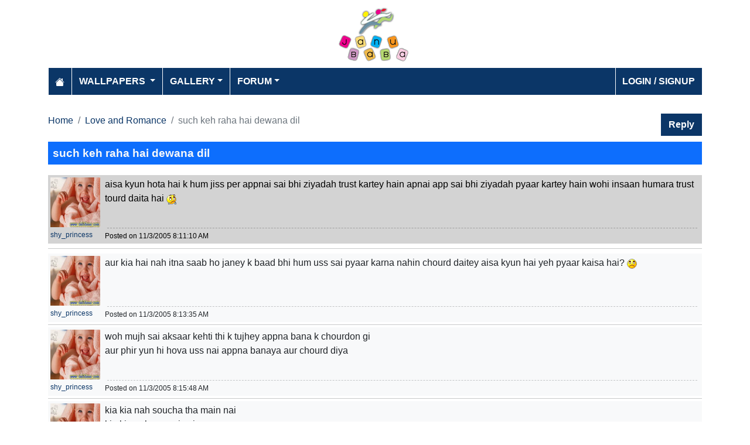

--- FILE ---
content_type: text/html; charset=utf-8
request_url: https://www.janubaba.com/forum/topic/18536-such-keh-raha-hai-dewana-dil
body_size: 6336
content:
<!DOCTYPE html>
<html>
<head>
    <meta charset="utf-8" />
    <meta name="viewport" content="width=device-width, initial-scale=1.0" />
    <title>such keh raha hai dewana dil | Janubaba Forum</title>
    <meta name="description" content="Entertainment and Information portal covering events and entertainment shows happening in Pakistan include photos, videos and wallpapers" />
    <meta name="keywords" content="wallpapers, pakistan, karachi, entertainment, directory, jobs, classifieds, buy n sell, online, model watch, galllery, bollywood, lollywood, hollywood, models" />
    
    
    
    
        <link rel="stylesheet" href="/lib/bootstrap/css/bootstrap.css" />
        <link rel="stylesheet" href="/css/site.css" />
        <link rel="stylesheet" href="/themes/Janubaba/site.css" />
    
    


    
    
</head>
<body>
    
<header>
    <div class="container mb-2">
        <div class="row my-2">
            <div class="col-12 text-center"><a href="/"><img src="/themes/janubaba/images/logo.png" class="img-fluidmy-3" width="150" height="100" alt="Logo" /></a></div>

        </div>

        <nav class="navbar navbar-dark navbar-expand-md">
            <button class="navbar-toggler" type="button" data-bs-toggle="collapse" data-bs-target="#navbarCollapse"
                    aria-controls="navbarCollapse" aria-expanded="false" aria-label="Toggle navigation">
                <span class="navbar-toggler-icon"></span>
            </button>
            <div class="collapse navbar-collapse" id="navbarCollapse">
                <ul class="navbar-nav me-auto">
                    <li class="nav-item">
                        <a class="nav-link" href="/">
                            <svg xmlns="http://www.w3.org/2000/svg" width="16" height="16" fill="currentColor" class="bi bi-house-fill" viewBox="0 0 16 16">
                                <path d="M8.707 1.5a1 1 0 0 0-1.414 0L.646 8.146a.5.5 0 0 0 .708.708L8 2.207l6.646 6.647a.5.5 0 0 0 .708-.708L13 5.793V2.5a.5.5 0 0 0-.5-.5h-1a.5.5 0 0 0-.5.5v1.293z"></path>
                                <path d="m8 3.293 6 6V13.5a1.5 1.5 0 0 1-1.5 1.5h-9A1.5 1.5 0 0 1 2 13.5V9.293z"></path>
                            </svg>
                        </a>
                    </li>
                    <li class="nav-item dropdown">
                        <a class="nav-link dropdown-toggle" href="/wallpapers" id="navbarDropdown" role="button"
                           data-bs-toggle="dropdown" aria-haspopup="true" aria-expanded="false">
                            Wallpapers
                        </a>
                        <ul class="dropdown-menu multi-column columns-2" aria-labelledby="navbarDropdown">
                            <li class="row">
                                    <div class="col-sm-6">
                                        <ul class="multi-column-dropdown">
                                                <li><a class="dropdown-item" href="/wallpapers/Aircrafts">Aircrafts</a></li>
                                                <li><a class="dropdown-item" href="/wallpapers/Wallpapers/All-Categories">All Categories</a></li>
                                                <li><a class="dropdown-item" href="/wallpapers/Animals">Animals</a></li>
                                                <li><a class="dropdown-item" href="/wallpapers/Bollywood">Bollywood</a></li>
                                                <li><a class="dropdown-item" href="/wallpapers/Cars">Cars</a></li>
                                                <li><a class="dropdown-item" href="/wallpapers/Cartoons">Cartoons</a></li>
                                                <li><a class="dropdown-item" href="/wallpapers/Couples">Couples</a></li>
                                                <li><a class="dropdown-item" href="/wallpapers/Digital-Art">Digital Art</a></li>
                                                <li><a class="dropdown-item" href="/wallpapers/Funny">Funny</a></li>
                                                <li><a class="dropdown-item" href="/wallpapers/Games">Games</a></li>
                                                <li><a class="dropdown-item" href="/wallpapers/Hollywood">Hollywood</a></li>
                                                <li><a class="dropdown-item" href="/wallpapers/Kids">Kids</a></li>
                                        </ul>
                                    </div>
                                    <div class="col-sm-6">
                                        <ul class="multi-column-dropdown">
                                                <li><a class="dropdown-item" href="/wallpapers/Landscapes">Landscapes</a></li>
                                                <li><a class="dropdown-item" href="/wallpapers/Lollywood">Lollywood</a></li>
                                                <li><a class="dropdown-item" href="/wallpapers/Misc">Misc</a></li>
                                                <li><a class="dropdown-item" href="/wallpapers/Models">Models</a></li>
                                                <li><a class="dropdown-item" href="/wallpapers/Movies">Movies</a></li>
                                                <li><a class="dropdown-item" href="/wallpapers/Personals">Personals</a></li>
                                                <li><a class="dropdown-item" href="/wallpapers/Poetic">Poetic</a></li>
                                                <li><a class="dropdown-item" href="/wallpapers/Ships">Ships</a></li>
                                                <li><a class="dropdown-item" href="/wallpapers/Special">Special</a></li>
                                                <li><a class="dropdown-item" href="/wallpapers/Sports">Sports</a></li>
                                                <li><a class="dropdown-item" href="/wallpapers/Wallpapers">Wallpapers</a></li>
                                        </ul>
                                    </div>
                            </li>
                        </ul>
                    </li>
                    <li class="nav-item dropdown">
                        <a class="nav-link dropdown-toggle" href="/gallery" id="navbarDropdown" role="button" data-bs-toggle="dropdown" aria-haspopup="true" aria-expanded="false">Gallery</a>
                        <ul class="dropdown-menu multi-column columns-2" aria-labelledby="navbarDropdown">
                            <li class="row">
                                    <div class="col-sm-6">
                                        <ul class="multi-column-dropdown">
                                                <li><a class="dropdown-item" href="/gallery/Bollywood">Bollywood</a></li>
                                                <li><a class="dropdown-item" href="/gallery/Hollywood">Hollywood</a></li>
                                                <li><a class="dropdown-item" href="/gallery/International">International</a></li>
                                        </ul>
                                    </div>
                                    <div class="col-sm-6">
                                        <ul class="multi-column-dropdown">
                                                <li><a class="dropdown-item" href="/gallery/Lollywood">Lollywood</a></li>
                                                <li><a class="dropdown-item" href="/gallery/Sports">Sports</a></li>
                                        </ul>
                                    </div>
                            </li>
                        </ul>
                    </li>
                    <li class="nav-item dropdown">
                        <a class="nav-link dropdown-toggle" href="/forum" id="navbarDropdown" role="button" data-bs-toggle="dropdown" aria-haspopup="true" aria-expanded="false">Forum</a>
                        <ul class="dropdown-menu multi-column columns-2" aria-labelledby="navbarDropdown" style="min-width: 500px;">
                            <li class="row">
                                    <div class="col-sm-6">
                                        <ul class="multi-column-dropdown">
                                                <li><a class="dropdown-item overflow-hidden" href="/forum/topics/7-Introductions">Introductions</a></li>
                                                <li><a class="dropdown-item overflow-hidden" href="/forum/topics/5-Freedom-of-Speech">Freedom of Speech</a></li>
                                                <li><a class="dropdown-item overflow-hidden" href="/forum/topics/12-Religion">Religion</a></li>
                                                <li><a class="dropdown-item overflow-hidden" href="/forum/topics/19-Songs-and-Lyrics-Talk">Songs and Lyrics Talk</a></li>
                                                <li><a class="dropdown-item overflow-hidden" href="/forum/topics/13-Professions-/-Education">Professions / Education</a></li>
                                                <li><a class="dropdown-item overflow-hidden" href="/forum/topics/8-Poetry-Cafe-URDU">Poetry Cafe (URDU)</a></li>
                                                <li><a class="dropdown-item overflow-hidden" href="/forum/topics/9-Sentiments">Sentiments</a></li>
                                                <li><a class="dropdown-item overflow-hidden" href="/forum/topics/4-Rendezvous-aka-Request-service-center-Help-Desk">Rendezvous (aka Request, service center, Help Desk)</a></li>
                                                <li><a class="dropdown-item overflow-hidden" href="/forum/topics/18-Teen-Talk">Teen Talk</a></li>
                                                <li><a class="dropdown-item overflow-hidden" href="/forum/topics/22-Idiotic-Topics-Trash-Bin">Idiotic Topics (Trash Bin) </a></li>
                                                <li><a class="dropdown-item overflow-hidden" href="/forum/topics/23-Poetry-Cafe-English">Poetry Cafe (English)</a></li>
                                                <li><a class="dropdown-item overflow-hidden" href="/forum/topics/25-JB-SOCIAL-CLUB">JB SOCIAL CLUB</a></li>
                                                <li><a class="dropdown-item overflow-hidden" href="/forum/topics/10-Love-and-Romance">Love and Romance</a></li>
                                        </ul>
                                    </div>
                                    <div class="col-sm-6">
                                        <ul class="multi-column-dropdown">
                                                <li><a class="dropdown-item overflow-hidden" href="/forum/topics/15-Serious-Corner">Serious Corner</a></li>
                                                <li><a class="dropdown-item overflow-hidden" href="/forum/topics/17-Road-Trips-/-OffRoad-/-Vacations">Road Trips / OffRoad / Vacations</a></li>
                                                <li><a class="dropdown-item overflow-hidden" href="/forum/topics/20-Sports-Talk">Sports Talk</a></li>
                                                <li><a class="dropdown-item overflow-hidden" href="/forum/topics/2-Bollywood">Bollywood</a></li>
                                                <li><a class="dropdown-item overflow-hidden" href="/forum/topics/26-Trash-Bin">Trash Bin</a></li>
                                                <li><a class="dropdown-item overflow-hidden" href="/forum/topics/11-ForeignWood">ForeignWood</a></li>
                                                <li><a class="dropdown-item overflow-hidden" href="/forum/topics/21-Cool/-Classic/-Amazing/-Artistic-Pictures">Cool/ Classic/ Amazing/ Artistic Pictures</a></li>
                                                <li><a class="dropdown-item overflow-hidden" href="/forum/topics/14-Gaming-Zone">Gaming Zone</a></li>
                                                <li><a class="dropdown-item overflow-hidden" href="/forum/topics/6-Funny-Phix-/JOKES/Topics-Box">Funny Phix!/JOKES/Topics Box</a></li>
                                                <li><a class="dropdown-item overflow-hidden" href="/forum/topics/1-Lollywood">Lollywood</a></li>
                                                <li><a class="dropdown-item overflow-hidden" href="/forum/topics/24-JB-IT-Solutions">JB IT Solutions</a></li>
                                                <li><a class="dropdown-item overflow-hidden" href="/forum/topics/3-Advertisment">Advertisment</a></li>
                                        </ul>
                                    </div>
                            </li>
                        </ul>
                    </li>

                </ul>
                <ul class="navbar-nav">
                        <li class="nav-item">
                            <a class="nav-link" aria-current="page" href="/account/login">Login / Signup</a>
                        </li>

                </ul>

            </div>
        </nav>
    </div>
</header>
    
<div class="container">
    <div class="row mt-4 g-2">

        <div class="col-10">
                <nav aria-label="breadcrumb">
                    <ol class="breadcrumb">
                        <li class="breadcrumb-item"><a href="/forum">Home</a></li>
                        <li class="breadcrumb-item"><a href="/forum/topics/10-Love-and-Romance">Love and Romance</a></li>
                        <li class="breadcrumb-item active" aria-current="page">such keh raha hai dewana dil</li>
                    </ol>
                </nav>


        </div>
        <div class="col-2 text-end">
            <a class="btn btn-primary" href="/forum/new-reply?topicid=18536">Reply</a>
        </div>

        <div class="col-sm-12 heading-h2">
            <h2 class="bg-primary text-light p-2">such keh raha hai dewana dil</h2>
        </div>
        <div class="col-12">


                <div class="row g-0 bg-forum-topic">
                    <div class="col-1 p-1">

                        <img src="/images/forum/2004-05-28_061707_shy.jpg" class="img-fluid" />
                        <div><a href="/forum/profile/shy_princess" class="fs-7">shy_princess</a></div>
                    </div>
                    <div class="col-sm-11 d-flex flex-column p-1">
                        <div>aisa kyun hota hai k hum jiss per appnai sai bhi ziyadah trust kartey hain apnai app sai bhi ziyadah pyaar kartey hain wohi insaan humara trust tourd daita hai <img border="0" src="/images/smileys/smiley19.gif" border="0"> </div>

                        <div class="mt-2 fs-7 mt-auto">
                            <hr class="m-1" style="border-top: dashed 1px;" />
                            Posted on 11/3/2005 8:11:10 AM
                        </div>

                    </div>
                </div>
                <hr class="p-0 my-2" />
                <div class="row bg-light g-0" id="reply_18536">
                    <div class="col-sm-1 p-1">
                        <a href="/forum/profile/shy_princess"><img src="/images/forum/2004-05-28_061707_shy.jpg" class="img-fluid" /></a>
                        <div><a href="/forum/profile/shy_princess" class="fs-7">shy_princess</a></div>

                    </div>
                    <div class="col-sm-11 d-flex flex-column p-1">
                        <div>aur kia hai nah itna saab ho janey k baad bhi hum uss sai pyaar karna nahin chourd daitey aisa kyun hai yeh pyaar kaisa hai? <img border="0" src="/images/smileys/smiley6.gif" border="0"> </div>

                        <div class="mt-2 fs-7 mt-auto">
                            <hr class="m-1" style="border-top: dashed 1px;" />
                            Posted on 11/3/2005 8:13:35 AM
                        </div>
                    </div>
                </div>
                <hr class="p-0 my-1" />
                <div class="row bg-light g-0" id="reply_18536">
                    <div class="col-sm-1 p-1">
                        <a href="/forum/profile/shy_princess"><img src="/images/forum/2004-05-28_061707_shy.jpg" class="img-fluid" /></a>
                        <div><a href="/forum/profile/shy_princess" class="fs-7">shy_princess</a></div>

                    </div>
                    <div class="col-sm-11 d-flex flex-column p-1">
                        <div>woh mujh sai aksaar kehti thi k tujhey appna bana k chourdon gi <br />aur phir yun hi hova uss nai appna banaya aur chourd diya</div>

                        <div class="mt-2 fs-7 mt-auto">
                            <hr class="m-1" style="border-top: dashed 1px;" />
                            Posted on 11/3/2005 8:15:48 AM
                        </div>
                    </div>
                </div>
                <hr class="p-0 my-1" />
                <div class="row bg-light g-0" id="reply_18536">
                    <div class="col-sm-1 p-1">
                        <a href="/forum/profile/shy_princess"><img src="/images/forum/2004-05-28_061707_shy.jpg" class="img-fluid" /></a>
                        <div><a href="/forum/profile/shy_princess" class="fs-7">shy_princess</a></div>

                    </div>
                    <div class="col-sm-11 d-flex flex-column p-1">
                        <div>kia kia nah soucha tha main nai<br />kia kia nah sapnai sajaye<br />kia kia nah chaha tha dil nai<br />kia kia nah armaan jagaye <br />ess dil sai toufaan guzartey hain <br />tum bin tu jeetai nah martey hain<br />aa jao lout kaar tum yeh dil keh raha hai <img border="0" src="/images/smileys/smiley19.gif" border="0"> </div>

                        <div class="mt-2 fs-7 mt-auto">
                            <hr class="m-1" style="border-top: dashed 1px;" />
                            Posted on 11/3/2005 8:17:21 AM
                        </div>
                    </div>
                </div>
                <hr class="p-0 my-1" />
                <div class="row bg-light g-0" id="reply_18536">
                    <div class="col-sm-1 p-1">
                        <a href="/forum/profile/BadShaH1"><img src="/images/forum/2008-1-14_224046_untitled.JPG" class="img-fluid" /></a>
                        <div><a href="/forum/profile/BadShaH1" class="fs-7">BadShaH1</a></div>

                    </div>
                    <div class="col-sm-11 d-flex flex-column p-1">
                        <div>yey dunia key kuch facts heyn<br />jo key ghattia tareen hein<br /><br />hum u ko support kertey hein is ghari mein</div>

                        <div class="mt-2 fs-7 mt-auto">
                            <hr class="m-1" style="border-top: dashed 1px;" />
                            Posted on 11/4/2005 12:58:11 AM
                        </div>
                    </div>
                </div>
                <hr class="p-0 my-1" />
                <div class="row bg-light g-0" id="reply_18536">
                    <div class="col-sm-1 p-1">
                        <a href="/forum/profile/shy_princess"><img src="/images/forum/2004-05-28_061707_shy.jpg" class="img-fluid" /></a>
                        <div><a href="/forum/profile/shy_princess" class="fs-7">shy_princess</a></div>

                    </div>
                    <div class="col-sm-11 d-flex flex-column p-1">
                        <div>kia support kaar saktey hoo app ess time tu haar koi akaila ho jata hai  <img border="0" src="/images/smileys/smiley13.gif" border="0"> </div>

                        <div class="mt-2 fs-7 mt-auto">
                            <hr class="m-1" style="border-top: dashed 1px;" />
                            Posted on 11/5/2005 2:27:13 AM
                        </div>
                    </div>
                </div>
                <hr class="p-0 my-1" />
                <div class="row bg-light g-0" id="reply_18536">
                    <div class="col-sm-1 p-1">
                        <a href="/forum/profile/BadShaH1"><img src="/images/forum/2008-1-14_224046_untitled.JPG" class="img-fluid" /></a>
                        <div><a href="/forum/profile/BadShaH1" class="fs-7">BadShaH1</a></div>

                    </div>
                    <div class="col-sm-11 d-flex flex-column p-1">
                        <div>moral support ki koshish</div>

                        <div class="mt-2 fs-7 mt-auto">
                            <hr class="m-1" style="border-top: dashed 1px;" />
                            Posted on 11/6/2005 1:04:31 AM
                        </div>
                    </div>
                </div>
                <hr class="p-0 my-1" />
                <div class="row bg-light g-0" id="reply_18536">
                    <div class="col-sm-1 p-1">
                        <a href="/forum/profile/~Fragi~"><img src="/images/forum/2009-4-16_19828_bear.gif" class="img-fluid" /></a>
                        <div><a href="/forum/profile/~Fragi~" class="fs-7">~Fragi~</a></div>

                    </div>
                    <div class="col-sm-11 d-flex flex-column p-1">
                        <div> <blockquote><div class="blockquote_author">shy_princess:</div> aisa kyun hota hai k hum jiss per appnai sai bhi ziyadah trust kartey hain apnai app sai bhi ziyadah pyaar kartey hain wohi insaan humara trust tourd daita hai <img border="0" src="/images/smileys/smiley19.gif" border="0"> </blockquote> <br /><br /><br /><font color=RED>yeh is duniya ka dastoor hia </font></div>

                        <div class="mt-2 fs-7 mt-auto">
                            <hr class="m-1" style="border-top: dashed 1px;" />
                            Posted on 11/6/2005 1:06:48 AM
                        </div>
                    </div>
                </div>
                <hr class="p-0 my-1" />
                <div class="row bg-light g-0" id="reply_18536">
                    <div class="col-sm-1 p-1">
                        <a href="/forum/profile/~dipsominiac~"><img src="/images/forum/2005-10-7_195027_1.jpg" class="img-fluid" /></a>
                        <div><a href="/forum/profile/~dipsominiac~" class="fs-7">~dipsominiac~</a></div>

                    </div>
                    <div class="col-sm-11 d-flex flex-column p-1">
                        <div> <blockquote><div class="blockquote_author">shy_princess:</div> aisa kyun hota hai k hum jiss per appnai sai bhi ziyadah trust kartey hain apnai app sai bhi ziyadah pyaar kartey hain wohi insaan humara trust tourd daita hai <img border="0" src="/images/smileys/smiley19.gif" border="0"> </blockquote> <br /><br /><br />yeah ya tu hota hai... i just loging to post a reply here coz ur topic sumhow dipicts my story.... aisa hota hai k hum pyar kartay hain tu sab say zada trust bhi usi pay kartay hain jis say pyar kar baith tay hain aur wohi insaan humara trust toor daita hai.... <br /><br /><br /><br /><br /><blockquote><div class="blockquote_author">shy_princess:</div> aur kia hai nah itna saab ho janey k baad bhi hum uss sai pyaar karna nahin chourd daitey aisa kyun hai yeh pyaar kaisa hai? <img border="0" src="/images/smileys/smiley6.gif" border="0"> </blockquote> <br /><br /><br /><br /><br />n haan woh humain jitna bhi bora kah day hum najanay kyon us say nafrat nahin kar patay.... i stayed alone widout HIM for 9 and a half months but culdnt hate him for a milisecond...culdnt hate him i dont know y... halanaky he left jabkay itnay promises kiyay thay sath rahnay k.... <br /><br /><br /><br /><br /><blockquote><div class="blockquote_author">shy_princess:</div> woh mujh sai aksaar kehti thi k tujhey appna bana k chourdon gi <br />aur phir yun hi hova uss nai appna banaya aur chourd diya</blockquote> <br /><br /><br /><br />aaisa hi hota hai apna bana kay aaisay aram say chor jatay hain jaisay kuch hoa hi nahin... peechay hum rah jatay hain un yadoon kay saharay jo woh humain day jatay hain... <br /><br /><br /><blockquote><div class="blockquote_author">shy_princess:</div> kia kia nah soucha tha main nai<br />kia kia nah sapnai sajaye<br />kia kia nah chaha tha dil nai<br />kia kia nah armaan jagaye <br />ess dil sai toufaan guzartey hain <br />tum bin tu jeetai nah martey hain<br />aa jao lout kaar tum yeh dil keh raha hai <img border="0" src="/images/smileys/smiley19.gif" border="0"> </blockquote> <br /><br /><br />kia kia nah soucha tha main nai<br />kia kia nah sapnai sajaye<br />kia kia nah chaha tha dil nai<br />kia kia nah armaan jagaye <br />aa jao lout kaar tum yeh dil keh raha hai <br /><br /><br /><br /><br />aur phir agar woh laut bhi aay tu yahi dar laga rahta hai k phir chor day ga... coz aik baar aaisa ho chuka hota hai.....<br /><br />life is so cruel n so is our heart....</div>

                        <div class="mt-2 fs-7 mt-auto">
                            <hr class="m-1" style="border-top: dashed 1px;" />
                            Posted on 11/6/2005 1:11:25 AM
                        </div>
                    </div>
                </div>
                <hr class="p-0 my-1" />
                <div class="row bg-light g-0" id="reply_18536">
                    <div class="col-sm-1 p-1">
                        <a href="/forum/profile/~Fragi~"><img src="/images/forum/2009-4-16_19828_bear.gif" class="img-fluid" /></a>
                        <div><a href="/forum/profile/~Fragi~" class="fs-7">~Fragi~</a></div>

                    </div>
                    <div class="col-sm-11 d-flex flex-column p-1">
                        <div><font color=RED>yeah life is so creul</font></div>

                        <div class="mt-2 fs-7 mt-auto">
                            <hr class="m-1" style="border-top: dashed 1px;" />
                            Posted on 11/6/2005 1:12:54 AM
                        </div>
                    </div>
                </div>
                <hr class="p-0 my-1" />
                <div class="row bg-light g-0" id="reply_18536">
                    <div class="col-sm-1 p-1">
                        <a href="/forum/profile/shy_princess"><img src="/images/forum/2004-05-28_061707_shy.jpg" class="img-fluid" /></a>
                        <div><a href="/forum/profile/shy_princess" class="fs-7">shy_princess</a></div>

                    </div>
                    <div class="col-sm-11 d-flex flex-column p-1">
                        <div>dipsominiac app sahi keh rahi hoo per kia kare insaan pyaar appni maarzi sai tu nahin kia jata yeh tu ho jata hai  <img border="0" src="/images/smileys/smiley19.gif" border="0"> </div>

                        <div class="mt-2 fs-7 mt-auto">
                            <hr class="m-1" style="border-top: dashed 1px;" />
                            Posted on 11/6/2005 4:53:18 AM
                        </div>
                    </div>
                </div>
                <hr class="p-0 my-1" />
                <div class="row bg-light g-0" id="reply_18536">
                    <div class="col-sm-1 p-1">
                        <a href="/forum/profile/~dipsominiac~"><img src="/images/forum/2005-10-7_195027_1.jpg" class="img-fluid" /></a>
                        <div><a href="/forum/profile/~dipsominiac~" class="fs-7">~dipsominiac~</a></div>

                    </div>
                    <div class="col-sm-11 d-flex flex-column p-1">
                        <div>yea  shy_p really insaan pyar marzi say nahin krta... ya tu bus ho jata hai... but jo humara dil toor daitay hain woh apni marzi say jan boojh kay kartay hain coz jab excuses daitay hain tu woh unrealistic n unblvable hotay hain.... but khair... aik aaisi zaat hai jo sab daikh rahi hai woh zaat sab janti hai sab kay dil kay haal janti hai us say kuch nahin chupa hoa... aur woh zaat Allah ki hai... <br />woh sab kay dard dukh samhajta hai aur insaaan ko itna hi dukh aur dard aur imtehan laita hai jitna insaan bardasht kar sakay... <br />khair dont worry everything will be ok...<br />ya daar kay woh insaan apko chor jaay ga trust toor day humesha sath rahta hai coz aik baar woh yah kaam kar chuka hota hai...</div>

                        <div class="mt-2 fs-7 mt-auto">
                            <hr class="m-1" style="border-top: dashed 1px;" />
                            Posted on 11/6/2005 7:30:32 PM
                        </div>
                    </div>
                </div>
                <hr class="p-0 my-1" />
                <div class="row bg-light g-0" id="reply_18536">
                    <div class="col-sm-1 p-1">
                        <a href="/forum/profile/shy_princess"><img src="/images/forum/2004-05-28_061707_shy.jpg" class="img-fluid" /></a>
                        <div><a href="/forum/profile/shy_princess" class="fs-7">shy_princess</a></div>

                    </div>
                    <div class="col-sm-11 d-flex flex-column p-1">
                        <div>deikhoo yaar daar nahin hai mujhey bcoz wo abhi tuk wapis nahi ayaa <br />mujhey uss ka inteezar nahin karna chahiye uss sai nafraat karni chahiye per yeh hota hi nahin mujh sai</div>

                        <div class="mt-2 fs-7 mt-auto">
                            <hr class="m-1" style="border-top: dashed 1px;" />
                            Posted on 11/7/2005 1:52:29 AM
                        </div>
                    </div>
                </div>
                <hr class="p-0 my-1" />
                <div class="row bg-light g-0" id="reply_18536">
                    <div class="col-sm-1 p-1">
                        <a href="/forum/profile/BadShaH1"><img src="/images/forum/2008-1-14_224046_untitled.JPG" class="img-fluid" /></a>
                        <div><a href="/forum/profile/BadShaH1" class="fs-7">BadShaH1</a></div>

                    </div>
                    <div class="col-sm-11 d-flex flex-column p-1">
                        <div>ya all guyz are really hurt <img border="0" src="/images/smileys/smiley13.gif" border="0"> </div>

                        <div class="mt-2 fs-7 mt-auto">
                            <hr class="m-1" style="border-top: dashed 1px;" />
                            Posted on 11/7/2005 2:16:07 AM
                        </div>
                    </div>
                </div>
                <hr class="p-0 my-1" />
                <div class="row bg-light g-0" id="reply_18536">
                    <div class="col-sm-1 p-1">
                        <a href="/forum/profile/shy_princess"><img src="/images/forum/2004-05-28_061707_shy.jpg" class="img-fluid" /></a>
                        <div><a href="/forum/profile/shy_princess" class="fs-7">shy_princess</a></div>

                    </div>
                    <div class="col-sm-11 d-flex flex-column p-1">
                        <div>larkey tu hurt kartey hain hotey nahin hain <br />putta nahi kia milta hai enhain girls ko rulaa kai</div>

                        <div class="mt-2 fs-7 mt-auto">
                            <hr class="m-1" style="border-top: dashed 1px;" />
                            Posted on 11/7/2005 3:01:51 AM
                        </div>
                    </div>
                </div>
                <hr class="p-0 my-1" />
                <div class="row bg-light g-0" id="reply_18536">
                    <div class="col-sm-1 p-1">
                        <a href="/forum/profile/~dipsominiac~"><img src="/images/forum/2005-10-7_195027_1.jpg" class="img-fluid" /></a>
                        <div><a href="/forum/profile/~dipsominiac~" class="fs-7">~dipsominiac~</a></div>

                    </div>
                    <div class="col-sm-11 d-flex flex-column p-1">
                        <div> <blockquote><div class="blockquote_author">shy_princess:</div> deikhoo yaar daar nahin hai mujhey bcoz wo abhi tuk wapis nahi ayaa <br />mujhey uss ka inteezar nahin karna chahiye uss sai nafraat karni chahiye per yeh hota hi nahin mujh sai</blockquote> <br /><br /><br /><br />exactly plz plz plz intezar na karna plzzz.... i know sab yahi kahain gay k wait for him dont worry he will be back... but im telling u from my experience... i waited for him for gud long 9 and a half months i cried for him i stopped eating my parents were really worried i suffered from kidney problem (it has started again) n den one day he came back coz i cried for him like a Bitch... n kia hoa... aj phir wohi hoa na... ab main kahti hoon... IM LEAVING HIM I WAS WRONG WEN I WAITED FOR HIM... I RUINED MY LIFE FOR A GUY WHO NEVER RESPECTED ME... <br /><br />nafrat karna mushkil hai but plzzz intezar mat karna</div>

                        <div class="mt-2 fs-7 mt-auto">
                            <hr class="m-1" style="border-top: dashed 1px;" />
                            Posted on 11/7/2005 2:09:07 PM
                        </div>
                    </div>
                </div>
                <hr class="p-0 my-1" />
                <div class="row bg-light g-0" id="reply_18536">
                    <div class="col-sm-1 p-1">
                        <a href="/forum/profile/BadShaH1"><img src="/images/forum/2008-1-14_224046_untitled.JPG" class="img-fluid" /></a>
                        <div><a href="/forum/profile/BadShaH1" class="fs-7">BadShaH1</a></div>

                    </div>
                    <div class="col-sm-11 d-flex flex-column p-1">
                        <div>i said all u guyz are sad princess<br />dont be</div>

                        <div class="mt-2 fs-7 mt-auto">
                            <hr class="m-1" style="border-top: dashed 1px;" />
                            Posted on 11/8/2005 12:54:03 AM
                        </div>
                    </div>
                </div>
                <hr class="p-0 my-1" />
                <div class="row bg-light g-0" id="reply_18536">
                    <div class="col-sm-1 p-1">
                        <a href="/forum/profile/shy_princess"><img src="/images/forum/2004-05-28_061707_shy.jpg" class="img-fluid" /></a>
                        <div><a href="/forum/profile/shy_princess" class="fs-7">shy_princess</a></div>

                    </div>
                    <div class="col-sm-11 d-flex flex-column p-1">
                        <div> <blockquote><div class="blockquote_author">~dipsominiac~:</div>  <blockquote><div class="blockquote_author">shy_princess:</div> deikhoo yaar daar nahin hai mujhey bcoz wo abhi tuk wapis nahi ayaa <br />mujhey uss ka inteezar nahin karna chahiye uss sai nafraat karni chahiye per yeh hota hi nahin mujh sai</blockquote> <br /><br /><br /><br />exactly plz plz plz intezar na karna plzzz.... i know sab yahi kahain gay k wait for him dont worry he will be back... but im telling u from my experience... i waited for him for gud long 9 and a half months i cried for him i stopped eating my parents were really worried i suffered from kidney problem (it has started again) n den one day he came back coz i cried for him like a Bitch... n kia hoa... aj phir wohi hoa na... ab main kahti hoon... IM LEAVING HIM I WAS WRONG WEN I WAITED FOR HIM... I RUINED MY LIFE FOR A GUY WHO NEVER RESPECTED ME... <br /><br />nafrat karna mushkil hai but plzzz intezar mat karna</blockquote> <br /><br /><br />inteezar karna nahin chahate per phir bhi aik aas aik umeed abhi bhi hai shayed wo aa jaye shayed ussey appni ghalati ka ehsaas ho jaye shayed wo bhi sincere ho jaye</div>

                        <div class="mt-2 fs-7 mt-auto">
                            <hr class="m-1" style="border-top: dashed 1px;" />
                            Posted on 11/8/2005 2:36:21 AM
                        </div>
                    </div>
                </div>
                <hr class="p-0 my-1" />
                <div class="row bg-light g-0" id="reply_18536">
                    <div class="col-sm-1 p-1">
                        <a href="/forum/profile/shy_princess"><img src="/images/forum/2004-05-28_061707_shy.jpg" class="img-fluid" /></a>
                        <div><a href="/forum/profile/shy_princess" class="fs-7">shy_princess</a></div>

                    </div>
                    <div class="col-sm-11 d-flex flex-column p-1">
                        <div>jb members app loag bhi appni feelings share kaar saktey hain</div>

                        <div class="mt-2 fs-7 mt-auto">
                            <hr class="m-1" style="border-top: dashed 1px;" />
                            Posted on 11/9/2005 1:30:58 AM
                        </div>
                    </div>
                </div>
                <hr class="p-0 my-1" />
                <div class="row bg-light g-0" id="reply_18536">
                    <div class="col-sm-1 p-1">
                        <a href="/forum/profile/shy_princess"><img src="/images/forum/2004-05-28_061707_shy.jpg" class="img-fluid" /></a>
                        <div><a href="/forum/profile/shy_princess" class="fs-7">shy_princess</a></div>

                    </div>
                    <div class="col-sm-11 d-flex flex-column p-1">
                        <div> <blockquote><div class="blockquote_author">BadShaH1:</div> i said all u guyz are sad princess<br />dont be</blockquote><br />sorry jee my mistake </div>

                        <div class="mt-2 fs-7 mt-auto">
                            <hr class="m-1" style="border-top: dashed 1px;" />
                            Posted on 11/9/2005 1:38:59 AM
                        </div>
                    </div>
                </div>
                <hr class="p-0 my-1" />
                <div class="row bg-light g-0" id="reply_18536">
                    <div class="col-sm-1 p-1">
                        <a href="/forum/profile/cutefriend"><img src="/images/nophoto.png" class="img-fluid" /></a>
                        <div><a href="/forum/profile/cutefriend" class="fs-7">cutefriend</a></div>

                    </div>
                    <div class="col-sm-11 d-flex flex-column p-1">
                        <div>shy yarrrr <br />batanye ke liye raha hi kuch nahi hia </div>

                        <div class="mt-2 fs-7 mt-auto">
                            <hr class="m-1" style="border-top: dashed 1px;" />
                            Posted on 11/9/2005 2:03:30 AM
                        </div>
                    </div>
                </div>
                <hr class="p-0 my-1" />
                <div class="row bg-light g-0" id="reply_18536">
                    <div class="col-sm-1 p-1">
                        <a href="/forum/profile/shy_princess"><img src="/images/forum/2004-05-28_061707_shy.jpg" class="img-fluid" /></a>
                        <div><a href="/forum/profile/shy_princess" class="fs-7">shy_princess</a></div>

                    </div>
                    <div class="col-sm-11 d-flex flex-column p-1">
                        <div>hmmmm <br />anyways humara phir sai patch up ho gaiya hai <img border="0" src="/images/smileys/smiley4.gif" border="0"> </div>

                        <div class="mt-2 fs-7 mt-auto">
                            <hr class="m-1" style="border-top: dashed 1px;" />
                            Posted on 11/10/2005 3:13:13 AM
                        </div>
                    </div>
                </div>
                <hr class="p-0 my-1" />
                <div class="row bg-light g-0" id="reply_18536">
                    <div class="col-sm-1 p-1">
                        <a href="/forum/profile/kiran"><img src="/images/nophoto.png" class="img-fluid" /></a>
                        <div><a href="/forum/profile/kiran" class="fs-7">kiran</a></div>

                    </div>
                    <div class="col-sm-11 d-flex flex-column p-1">
                        <div>abhi pichle page per app ro rahai thai aur abhi hans rahai hai is ka kiya raaz hai humare saath aisa kabhi nahin hua hai.</div>

                        <div class="mt-2 fs-7 mt-auto">
                            <hr class="m-1" style="border-top: dashed 1px;" />
                            Posted on 11/10/2005 5:21:47 PM
                        </div>
                    </div>
                </div>
                <hr class="p-0 my-1" />
                <div class="row bg-light g-0" id="reply_18536">
                    <div class="col-sm-1 p-1">
                        <a href="/forum/profile/BadShaH1"><img src="/images/forum/2008-1-14_224046_untitled.JPG" class="img-fluid" /></a>
                        <div><a href="/forum/profile/BadShaH1" class="fs-7">BadShaH1</a></div>

                    </div>
                    <div class="col-sm-11 d-flex flex-column p-1">
                        <div>itna jo muskra rahey ho<br />kia ghum hey jo chupa rahey ho</div>

                        <div class="mt-2 fs-7 mt-auto">
                            <hr class="m-1" style="border-top: dashed 1px;" />
                            Posted on 11/11/2005 12:59:36 AM
                        </div>
                    </div>
                </div>
                <hr class="p-0 my-1" />
                <div class="row bg-light g-0" id="reply_18536">
                    <div class="col-sm-1 p-1">
                        <a href="/forum/profile/kiran"><img src="/images/nophoto.png" class="img-fluid" /></a>
                        <div><a href="/forum/profile/kiran" class="fs-7">kiran</a></div>

                    </div>
                    <div class="col-sm-11 d-flex flex-column p-1">
                        <div>ghum chupane se nahin chupta <br />tum kaho to bata dain sab </div>

                        <div class="mt-2 fs-7 mt-auto">
                            <hr class="m-1" style="border-top: dashed 1px;" />
                            Posted on 11/14/2005 7:48:41 PM
                        </div>
                    </div>
                </div>
                <hr class="p-0 my-1" />
                <div class="row bg-light g-0" id="reply_18536">
                    <div class="col-sm-1 p-1">
                        <a href="/forum/profile/shy_princess"><img src="/images/forum/2004-05-28_061707_shy.jpg" class="img-fluid" /></a>
                        <div><a href="/forum/profile/shy_princess" class="fs-7">shy_princess</a></div>

                    </div>
                    <div class="col-sm-11 d-flex flex-column p-1">
                        <div>pyaar chupane sai nahin chupta<br />ghum tu chup jata hai<br />kabhi try karna kiran</div>

                        <div class="mt-2 fs-7 mt-auto">
                            <hr class="m-1" style="border-top: dashed 1px;" />
                            Posted on 11/15/2005 2:13:11 AM
                        </div>
                    </div>
                </div>
                <hr class="p-0 my-1" />
                <div class="row bg-light g-0" id="reply_18536">
                    <div class="col-sm-1 p-1">
                        <a href="/forum/profile/kiran"><img src="/images/nophoto.png" class="img-fluid" /></a>
                        <div><a href="/forum/profile/kiran" class="fs-7">kiran</a></div>

                    </div>
                    <div class="col-sm-11 d-flex flex-column p-1">
                        <div>han her tarah se lagta hai ke ghum chup gea hai per tum kabhi zayada hansne waloon ki ankhoon main dhekhna, ankhain kabhi jhuut nahin boltin....</div>

                        <div class="mt-2 fs-7 mt-auto">
                            <hr class="m-1" style="border-top: dashed 1px;" />
                            Posted on 11/15/2005 7:26:14 PM
                        </div>
                    </div>
                </div>
                <hr class="p-0 my-1" />
                <div class="row bg-light g-0" id="reply_18536">
                    <div class="col-sm-1 p-1">
                        <a href="/forum/profile/BadShaH1"><img src="/images/forum/2008-1-14_224046_untitled.JPG" class="img-fluid" /></a>
                        <div><a href="/forum/profile/BadShaH1" class="fs-7">BadShaH1</a></div>

                    </div>
                    <div class="col-sm-11 d-flex flex-column p-1">
                        <div>haye... <img border="0" src="/images/smileys/smiley13.gif" border="0"> </div>

                        <div class="mt-2 fs-7 mt-auto">
                            <hr class="m-1" style="border-top: dashed 1px;" />
                            Posted on 11/16/2005 2:21:43 PM
                        </div>
                    </div>
                </div>
                <hr class="p-0 my-1" />
                <div class="row bg-light g-0" id="reply_18536">
                    <div class="col-sm-1 p-1">
                        <a href="/forum/profile/shy_princess"><img src="/images/forum/2004-05-28_061707_shy.jpg" class="img-fluid" /></a>
                        <div><a href="/forum/profile/shy_princess" class="fs-7">shy_princess</a></div>

                    </div>
                    <div class="col-sm-11 d-flex flex-column p-1">
                        <div>ankhain bhi abb jhoot bolti hain<br />ager itna hi ankhein sach bolti hotein<br />tu koi insaan kabhi dhoka nah khata <img border="0" src="/images/smileys/smiley13.gif" border="0"> </div>

                        <div class="mt-2 fs-7 mt-auto">
                            <hr class="m-1" style="border-top: dashed 1px;" />
                            Posted on 11/20/2005 6:06:16 AM
                        </div>
                    </div>
                </div>
                <hr class="p-0 my-1" />
                <div class="row bg-light g-0" id="reply_18536">
                    <div class="col-sm-1 p-1">
                        <a href="/forum/profile/BadShaH1"><img src="/images/forum/2008-1-14_224046_untitled.JPG" class="img-fluid" /></a>
                        <div><a href="/forum/profile/BadShaH1" class="fs-7">BadShaH1</a></div>

                    </div>
                    <div class="col-sm-11 d-flex flex-column p-1">
                        <div>sahi kaha<br />dholey baaz ankhein<br />very dangerous</div>

                        <div class="mt-2 fs-7 mt-auto">
                            <hr class="m-1" style="border-top: dashed 1px;" />
                            Posted on 11/24/2005 1:44:51 PM
                        </div>
                    </div>
                </div>
                <hr class="p-0 my-1" />
                <div class="row bg-light g-0" id="reply_18536">
                    <div class="col-sm-1 p-1">
                        <a href="/forum/profile/shy_princess"><img src="/images/forum/2004-05-28_061707_shy.jpg" class="img-fluid" /></a>
                        <div><a href="/forum/profile/shy_princess" class="fs-7">shy_princess</a></div>

                    </div>
                    <div class="col-sm-11 d-flex flex-column p-1">
                        <div>bilkul<br />yehi tu main keh rahi hon<br />k ajj kal kahin bhi sachayi nahi yeh gayi<br />kahin bhi masoomiyat baki nahi reh gayi<br />app kissi pai trust nahi kaar saktey <img border="0" src="/images/smileys/smiley6.gif" border="0"> </div>

                        <div class="mt-2 fs-7 mt-auto">
                            <hr class="m-1" style="border-top: dashed 1px;" />
                            Posted on 11/27/2005 12:08:56 AM
                        </div>
                    </div>
                </div>
                <hr class="p-0 my-1" />
            <div class="text-end my-2">
                <a class="btn btn-primary" href="/forum/new-reply?topicid=18536">Reply</a>
            </div>

            <div class="row my-3">
                <div class="col-12">
                    <nav><ul class="pagination justify-content-center">
<li class="page-item active"><a class="page-link" href="/forum/topic/18536-such-keh-raha-hai-dewana-dil/pg-1">1</a></li>
<li class="page-item"><a class="page-link" href="/forum/topic/18536-such-keh-raha-hai-dewana-dil/pg-2">2</a></li>
<li class="page-item"><a class="page-link" href="/forum/topic/18536-such-keh-raha-hai-dewana-dil/pg-2">Next</a></li>
<li class="page-item"><a class="page-link" href="/forum/topic/18536-such-keh-raha-hai-dewana-dil/pg-2">Last</a></li>
</ul></nav>

                </div>
            </div>
        </div>
    </div>
</div>
    <footer>

    <div class="bg-dark1 py-2">
        <div class="container">
            <div class="d-flex justify-content-between align-items-center">
                <div> Copyright © 2026 Janubaba.com. All rights reserved.</div>
                <div>
                        <a href="/contactus">Contact Us</a>



                </div>
            </div>

        </div>

    </div>

</footer>
    
    
        <script src="/lib/bootstrap/js/bootstrap.bundle.js"></script>
        <script src="/lib/vanilla-lazyload/dist/lazyload.js"></script>
        <script src="/js/site.js"></script>
    
    

        

    <!-- Default Statcounter code for Janubaba.com
http://www.janubaba.com -->
<script type="text/javascript">
var sc_project=10501299; 
var sc_invisible=1; 
var sc_security="dad8c239"; 
</script>
<script type="text/javascript"
src="https://www.statcounter.com/counter/counter.js"
async></script>
<noscript><div class="statcounter"><a title="real time web
analytics" href="https://statcounter.com/"
target="_blank"><img class="statcounter"
src="https://c.statcounter.com/10501299/0/dad8c239/1/"
alt="real time web analytics"
referrerPolicy="no-referrer-when-downgrade"></a></div></noscript>
<!-- End of Statcounter Code -->
    <div class="overlayLoader"></div>
    <div id="ajaxResult"></div>
        
<script defer src="https://static.cloudflareinsights.com/beacon.min.js/vcd15cbe7772f49c399c6a5babf22c1241717689176015" integrity="sha512-ZpsOmlRQV6y907TI0dKBHq9Md29nnaEIPlkf84rnaERnq6zvWvPUqr2ft8M1aS28oN72PdrCzSjY4U6VaAw1EQ==" data-cf-beacon='{"version":"2024.11.0","token":"d98ecd330dc34a83a222968e2d3361e9","r":1,"server_timing":{"name":{"cfCacheStatus":true,"cfEdge":true,"cfExtPri":true,"cfL4":true,"cfOrigin":true,"cfSpeedBrain":true},"location_startswith":null}}' crossorigin="anonymous"></script>
</body>
</html>